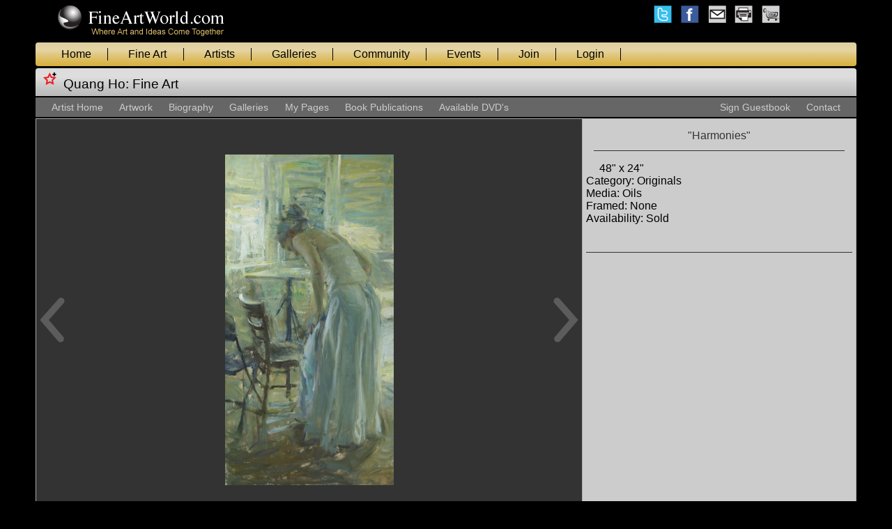

--- FILE ---
content_type: text/html; charset=UTF-8
request_url: https://quangho.fineartworld.com/artistViewingRoomCtl.php?artistid=314&vroomid=337
body_size: 22317
content:


<!DOCTYPE html PUBLIC "-//W3C//DTD XHTML 1.0 Transitional//EN" "http://www.w3.org/TR/xhtml1/DTD/xhtml1-transitional.dtd">
<html xmlns="http://www.w3.org/1999/xhtml">
    <head>

        <title>&quot;Harmonies&quot; - Originals -                      	Archives - Figurative                            - Quang Ho | Fine Art World</title>
        <meta name="viewport" content="width=device-width, initial-scale=1"/>
        <meta http-equiv="Content-Type" content="text/html; charset=iso-8859-1" />
        <meta name="keywords" content="Quang Ho, Denver, CO, US, Harmonies, Quang Ho Art, Oil, FineArtWorld.com, Fine Art World, Originals, Archives - Figurative, fine art, art, contemporary art, buy art, art gallery online, fine artists, artist websites" />
        <meta name="robots" content="all, index, follow" />
		<script src="assets/js/jquery.js" type="text/javascript"></script>
        <!-- include style sheet -->
        <link href="includes/global.css?v=3" rel="stylesheet" type="text/css" />
        <link href="includes/image_viewer.css" rel="stylesheet" type="text/css" />

        <script type="text/javascript">
            <!--
            function popup(mylink, windowname) {
                var href;
                if (typeof(mylink) == 'string')
                    href=mylink;
                else
                    href=mylink.href;
                var win = window.open(href, windowname,
                'width=500,height=300,top=200,left=350,scrollbars=yes,resizable=yes');
                win.focus();
                return false;
            }

            // -->
        </script>

        <!--  lightbox entries  -->
       
        <script type="text/javascript" src="js/scriptaculous.js?load=effects"></script>
        <script type="text/javascript" src="js/lightbox.js"></script>
        <link rel="stylesheet" href="css/lightbox.css" type="text/css" media="screen" />

    </head>
<body>
<div id="fullFrame">
	<div id="fawHead">
		
		<div id="fawLogo" class="sizedCol col75"><img src="assets/images/header_logo.png"></div>
			<div class="sizedCol col25" style="color:#fff;">
				<div id="socialIconContainer">
				<table>
					<tr>
						<td><a href="https://twitter.com/fine_art_world"><div class="mainBannerSocialButton" style="background-position: 195px 0;" title="Follow Us on Twitter"></div></a></td>
						<td><a href="https://www.facebook.com/pages/FineArtWorldcom/136653654158"><div class="mainBannerSocialButton" style="background-position: 167px 0;" title="Become a Fan"></div></a></td>
						<td><a href="emailThisPageCtl.php?pageURL=quangho.fineartworld.com%2FartistViewingRoomCtl.php%3Fartistid%3D314%26vroomid%3D337"><div class="mainBannerSocialButton" style="background-position: 140px 0;" title="Email This Page"></div></a></td>
						<td><div class="mainBannerSocialButton" style="background-position: 111px 0;"  alt="Print This Page" title="Print This Page" onclick="window.print()"></div></td>
						<td><a href="shoppingCartCtl.php"><div class="mainBannerSocialButton" style="background-position: 28px 0;"  title="View Your Shopping Cart"></div></a></td>
					</tr>
									</table>
				</div>
			</div>
		<div class="clearFloat"></div>
		
		
<!-- Global Menu -->

<div id="globalMenu">
	<div id="fawMainMobileMenu">
		<img src="assets/images/menuIcon.png" style="height:25px;vertical-align:middle;"> <span style="vertical-align:middle;">FAW Menu</span>
	</div>
			<ul id="globalMenuItems">
				<li><a href="https://fineartworld.com/index.php">Home</a></li>
		<li><a href="https://fineartworld.com/searchCtl.php">Fine Art</a></li>

		<li><a href="https://fineartworld.com/artistDirectoryCtl.php?featuredOnly=Y">Artists</a></li>

		<li><a href="https://fineartworld.com/galleryDirectoryCtl.php">Galleries</a></li>

		<li><a href="https://fineartworld.com/infoPagesCtl.php">Community</a></li>

		<li><a href="https://fineartworld.com/eventsCtl.php">Events</a></li>

		<li><a href="https://fineartworld.com/registrationInfoPagesCtl.php">Join</a></li>

		<li><a href="https://fineartworld.com/loginCtl.php">Login</a></li>

	
</ul>
			<div class="clearFloat"></div>
		</div>
		
		<script>
			$('#fawMainMobileMenu').click(function(){
				$('#globalMenuItems').toggle();
			});
		</script>

<!--  End Top Menu -->
	</div>
	
	<div id="artistSection">
		<div id="fawArtistHeader">
                <!-- THIS IMAGE IS A LINK TO ADD THE ARTIST OR GALLERY TO FAVORITES -->
                    <a href="addToFavoritesCtl.php?id=314&type=A&url=%2FartistViewingRoomCtl.php%3Fartistid%3D314%26vroomid%3D337">
                    <img src="assets/images/favIconAdd.png"
                    alt="Add to My Favorites"
                    title="Add to My Favorites"
                    border="0" /></a>
                    <!-- ARTIST OR GALLERY NAME (SHOULD WE INCLUDE A COLON BETWEEN THE NAME AND GALLERY TITLE?) -->
                    
                    <span class="gallery_title"><a href="index.php">Quang Ho:</a></span>           
                    <span class="gallery_title">Fine Art</span>
					                

</div>
		<div id="fawArtistMenu">
			<div id="fawArtistMobileMenu">
	<img src="assets/images/menuIcon.png" style="height:25px;vertical-align:middle;"> <span style="vertical-align:middle;">Artist's Menu</span>
</div>
<ul id="MenuBarArtist" class="MenuBarHorizontal">     
	<li><a href="index.php">Artist Home</a></li>
	<li class="fawSubParentLi"><a href="artistViewingRoomCtl.php?artistid=314">Artwork</a>
		<ul>
				<li><a class="MenuBarItemSubmenuHover" href="artistViewingRoomCtl.php?artistid=314&vroomid=491">Limited Edition Prints</a></li>
				<li><a class="MenuBarItemSubmenuHover" href="artistViewingRoomCtl.php?artistid=314&vroomid=339">Archives - Visual Dialogue</a></li>
				<li><a class="MenuBarItemSubmenuHover" href="artistViewingRoomCtl.php?artistid=314&vroomid=337">Archives - Figurative</a></li>
				<li><a class="MenuBarItemSubmenuHover" href="artistViewingRoomCtl.php?artistid=314&vroomid=338">Archives - Still Life</a></li>
				<li><a class="MenuBarItemSubmenuHover" href="artistViewingRoomCtl.php?artistid=314&vroomid=281">Painting Archives</a></li>
	
			<li><a class="MenuBarItemSubmenuHover"	href="artistViewingRoomCtl.php?artistid=314">All Artwork</a></li>
		</ul>
	</li>

                      <li><a href="artistBiographyCtl.php">Biography</a></li>         		<li><a href="artistExhibitorsCtl.php?artistid=314">Galleries</a></li>
	<li class="fawSubParentLi"><a href="">My Pages</a>
		<ul>
	        			<li><a class="MenuBarItemSubmenuHover" href="displayCustomPageCtl.php?custPageID=74">Customer Comments</a></li>
	        			<li><a class="MenuBarItemSubmenuHover" href="displayCustomPageCtl.php?custPageID=75">Galleries Exhibiting Artwork</a></li>
			</ul>
	</li>

                            <li><a href="displayCustomPageCtl.php?custPageID=107">Book Publications</a></li>
	                        <li><a href="displayCustomPageCtl.php?custPageID=111">Available DVD's</a></li>
	


	<li class="artistRightMenuItem"><a class="artistRightMenuItem" href="contactSiteOwnerCtl.php">Contact</a></li>
	<li class="artistRightMenuItem"><a class="artistRightMenuItem" href="joinEmailListCtl.php">Sign Guestbook</a></li>
</ul>
<script>
	$('#fawArtistMobileMenu').click(function(){
		$('#MenuBarArtist').toggle();
	});
</script>
            
			<div class="clearFloat"></div>
		</div>
		
		<div class="sizedCol col66" style="position:relative;">
			<div id="fullDescLB"><div id="fullDescContainer"></div><div id="fullDescLBCloseBt">Close</div></div>
			<div id="artFullView">
	<table border="0" cellpadding="0" cellspacing="0" id="fullArtTable">
		<tr>
			<td width="47px" align="center" class="compOnly"><a href="artistViewingRoomCtl.php?imageid=5441&artistid=314&imagesPerPage=18&"><img src="assets/images/previousImgArrow.png" title="Previous Image" class="imgNavArrow"></a></td>
			<td align="center" style="position:relative;">
				<div class="imgCover"></div>
            		<img src="products/5399_Harmonies.jpg" border="0" class="gFullSizeArtImg" data-ilink="products/5399_Harmonies.jpg">
        	</td>
			<td width="47px" align="center" class="compOnly"><a href="artistViewingRoomCtl.php?imageid=5289&artistid=314&imagesPerPage=18&"><img src="assets/images/nextImgArrow.png" title="Next Image" class="imgNavArrow"></a></td>
		</tr>
	</table>		
</div>		
			<div id="underImage">
				<div class="art_description">
					<span style="font-size:1.1em; color:#cccccc;">&quot;Harmonies&quot;</span><br />
										                       
				</div>
				<div id="socialAddDiv" style="float:left; width:109px; padding:5px 0 0 5px;"> 
    <!-- AddThis Button BEGIN -->
    <div class="addthis_toolbox addthis_default_style ">
        <a class="addthis_button_preferred_1"></a>
        <a class="addthis_button_preferred_2"></a>
        <a class="addthis_button_preferred_3"></a>
        <a class="addthis_button_preferred_4"></a>
        <a class="addthis_button_compact"></a>
    </div>
    <script type="text/javascript" src="http://s7.addthis.com/js/250/addthis_widget.js#pubid=ra-4df5966b2587de5e"></script>
    <!-- AddThis Button END -->         
</div>
<div class="clearFloat"></div>			</div>			
		</div>
		
		<div class="sizedCol col33">
			<!-- Add image details/order info -->
			<div id="artDetails">
	<div id="fawArtTitle" style="color:#333;">&quot;Harmonies&quot;</div>
	<div id="fawArtSizes">
													<div class="artworkDim">48&quot; x 24&quot;</div>
				<span class="details_title">Category:</span> Originals<br>
                <span class="details_title">Media:</span> Oils<br>
                
                                
                <span class="details_title">Framed:</span> None<br>
                <span class="details_title">Availability:</span> Sold<br><br>
                
                                
                                
                                <div class="underline"></div>
						</div>
</div>		</div>
		<div class="clearFloat"></div>
		<!-- Add gallery jump menuy -->
		<div id="fawGalleryJumpMenus">
<form name="catIDForm" action="artistViewingRoomCtl.php">
	<input type="hidden" name="artistid" value="314" />
	<input type="hidden" name="vroomid" value="337" />
	<input type="hidden" name="catid" value="" />
	<input type="hidden" name="imagesPerPage" value="18" />
	<strong>Viewing Room:</strong>
Archives - Figurative &nbsp;&nbsp;&nbsp;&nbsp;&nbsp;&nbsp; <b>Categories:</b> Originals						</form>
						
						
						
						
<form name="imagesPerPageForm" action="artistViewingRoomCtl.php">
                    	<input type="hidden" name="artistid" value="314" />
                    	<input type="hidden" name="vroomid" value="337" />
                        <input type="hidden" name="catid" value="" />
                        <input type="hidden" name="limitByCatID" value="1" />
                    	Images Per Page: 
                    	<!-- JUMP MENU GOES HERE -->
                    	<select name="imagesPerPage" onChange="submit()">
                    	
                    		<option value="6" >6</option>
                    	
                    		<option value="12" >12</option>
                    	
                    		<option value="18" selected>18</option>
                    	
                    		<option value="24" >24</option>
                    	
                    		<option value="all" >all</option>
						</select>
						</form> 
						




 
<div class="clearFloat"></div>
</div>		<!-- Add gallery thumbnails -->
		<div id="fawGallery">
		
		<div class="sizedCol colThumb">
		<div class="thumbHolder active">
			<div class="thumbContainer">
				<a href="artistViewingRoomCtl.php?imageid=5399&artistid=314&imagesPerPage=18&">
					<img style="border:2px solid #000000;" class="gThumb" src="products/sm_5399_Harmonies.jpg" border="0" alt="Harmonies" title="Harmonies"/>
				</a>
			</div>
			<div class="thumbTitle">Harmonies</div>
		</div>
	</div>
			
		<div class="sizedCol colThumb">
		<div class="thumbHolder">
			<div class="thumbContainer">
				<a href="artistViewingRoomCtl.php?imageid=5289&artistid=314&imagesPerPage=18&">
					<img style="border:2px solid #000000;" class="gThumb" src="products/sm_5289_Rehearsal_in_Yellow.jpg" border="0" alt="Rehearsal in Yellow" title="Rehearsal in Yellow"/>
				</a>
			</div>
			<div class="thumbTitle">Rehearsal in Yellow</div>
		</div>
	</div>
			
		<div class="sizedCol colThumb">
		<div class="thumbHolder">
			<div class="thumbContainer">
				<a href="artistViewingRoomCtl.php?imageid=6472&artistid=314&imagesPerPage=18&">
					<img style="border:2px solid #000000;" class="gThumb" src="products/sm_6472_Watermelon_Soda.jpg" border="0" alt="Watermelon Soda" title="Watermelon Soda"/>
				</a>
			</div>
			<div class="thumbTitle">Watermelon Soda</div>
		</div>
	</div>
			
		<div class="sizedCol colThumb">
		<div class="thumbHolder">
			<div class="thumbContainer">
				<a href="artistViewingRoomCtl.php?imageid=5404&artistid=314&imagesPerPage=18&">
					<img style="border:2px solid #000000;" class="gThumb" src="products/sm_5404_Irish_Red.jpg" border="0" alt="Irish Red" title="Irish Red"/>
				</a>
			</div>
			<div class="thumbTitle">Irish Red</div>
		</div>
	</div>
			
		<div class="sizedCol colThumb">
		<div class="thumbHolder">
			<div class="thumbContainer">
				<a href="artistViewingRoomCtl.php?imageid=6471&artistid=314&imagesPerPage=18&">
					<img style="border:2px solid #000000;" class="gThumb" src="products/sm_6471_Seated_Figure.jpg" border="0" alt="Seated Figure" title="Seated Figure"/>
				</a>
			</div>
			<div class="thumbTitle">Seated Figure</div>
		</div>
	</div>
			
		<div class="sizedCol colThumb">
		<div class="thumbHolder">
			<div class="thumbContainer">
				<a href="artistViewingRoomCtl.php?imageid=6470&artistid=314&imagesPerPage=18&">
					<img style="border:2px solid #000000;" class="gThumb" src="products/sm_6470_Scarlet_Shaw.jpg" border="0" alt="Scarlet Shaw" title="Scarlet Shaw"/>
				</a>
			</div>
			<div class="thumbTitle">Scarlet Shaw</div>
		</div>
	</div>
			
		<div class="sizedCol colThumb">
		<div class="thumbHolder">
			<div class="thumbContainer">
				<a href="artistViewingRoomCtl.php?imageid=5438&artistid=314&imagesPerPage=18&">
					<img style="border:2px solid #000000;" class="gThumb" src="products/sm_5438_Summer.jpg" border="0" alt="Summer" title="Summer"/>
				</a>
			</div>
			<div class="thumbTitle">Summer</div>
		</div>
	</div>
			
		<div class="sizedCol colThumb">
		<div class="thumbHolder">
			<div class="thumbContainer">
				<a href="artistViewingRoomCtl.php?imageid=5436&artistid=314&imagesPerPage=18&">
					<img style="border:2px solid #000000;" class="gThumb" src="products/sm_5436_Standing_Figure.jpg" border="0" alt="Standing Figure" title="Standing Figure"/>
				</a>
			</div>
			<div class="thumbTitle">Standing Figure</div>
		</div>
	</div>
			
		<div class="sizedCol colThumb">
		<div class="thumbHolder">
			<div class="thumbContainer">
				<a href="artistViewingRoomCtl.php?imageid=5432&artistid=314&imagesPerPage=18&">
					<img style="border:2px solid #000000;" class="gThumb" src="products/sm_5432_Reclining_Figure.jpg" border="0" alt="Reclining Figure" title="Reclining Figure"/>
				</a>
			</div>
			<div class="thumbTitle">Reclining Figure</div>
		</div>
	</div>
			
		<div class="sizedCol colThumb">
		<div class="thumbHolder">
			<div class="thumbContainer">
				<a href="artistViewingRoomCtl.php?imageid=5395&artistid=314&imagesPerPage=18&">
					<img style="border:2px solid #000000;" class="gThumb" src="products/sm_5395_Eve.jpg" border="0" alt="Eve" title="Eve"/>
				</a>
			</div>
			<div class="thumbTitle">Eve</div>
		</div>
	</div>
			
		<div class="sizedCol colThumb">
		<div class="thumbHolder">
			<div class="thumbContainer">
				<a href="artistViewingRoomCtl.php?imageid=5387&artistid=314&imagesPerPage=18&">
					<img style="border:2px solid #000000;" class="gThumb" src="products/sm_5387_Classical.jpg" border="0" alt="Classical" title="Classical"/>
				</a>
			</div>
			<div class="thumbTitle">Classical</div>
		</div>
	</div>
			
		<div class="sizedCol colThumb">
		<div class="thumbHolder">
			<div class="thumbContainer">
				<a href="artistViewingRoomCtl.php?imageid=5384&artistid=314&imagesPerPage=18&">
					<img style="border:2px solid #000000;" class="gThumb" src="products/sm_5384_Brown_Couch.jpg" border="0" alt="Brown Couch" title="Brown Couch"/>
				</a>
			</div>
			<div class="thumbTitle">Brown Couch</div>
		</div>
	</div>
			
		<div class="sizedCol colThumb">
		<div class="thumbHolder">
			<div class="thumbContainer">
				<a href="artistViewingRoomCtl.php?imageid=6469&artistid=314&imagesPerPage=18&">
					<img style="border:2px solid #000000;" class="gThumb" src="products/sm_6469_in_the_studip.jpg" border="0" alt="In the Studio" title="In the Studio"/>
				</a>
			</div>
			<div class="thumbTitle">In the Studio</div>
		</div>
	</div>
			
		<div class="sizedCol colThumb">
		<div class="thumbHolder">
			<div class="thumbContainer">
				<a href="artistViewingRoomCtl.php?imageid=6468&artistid=314&imagesPerPage=18&">
					<img style="border:2px solid #000000;" class="gThumb" src="products/sm_6468_Scarlet_Silk.jpg" border="0" alt="Scarlet Silk" title="Scarlet Silk"/>
				</a>
			</div>
			<div class="thumbTitle">Scarlet Silk</div>
		</div>
	</div>
			
		<div class="sizedCol colThumb">
		<div class="thumbHolder">
			<div class="thumbContainer">
				<a href="artistViewingRoomCtl.php?imageid=6467&artistid=314&imagesPerPage=18&">
					<img style="border:2px solid #000000;" class="gThumb" src="products/sm_6467_Bedroom.jpg" border="0" alt="Bedroom" title="Bedroom"/>
				</a>
			</div>
			<div class="thumbTitle">Bedroom</div>
		</div>
	</div>
			
		<div class="sizedCol colThumb">
		<div class="thumbHolder">
			<div class="thumbContainer">
				<a href="artistViewingRoomCtl.php?imageid=5416&artistid=314&imagesPerPage=18&">
					<img style="border:2px solid #000000;" class="gThumb" src="products/sm_5416_Red_Sleeper.jpg" border="0" alt="Scarlet Shawl" title="Scarlet Shawl"/>
				</a>
			</div>
			<div class="thumbTitle">Scarlet Shawl</div>
		</div>
	</div>
			
		<div class="sizedCol colThumb">
		<div class="thumbHolder">
			<div class="thumbContainer">
				<a href="artistViewingRoomCtl.php?imageid=5448&artistid=314&imagesPerPage=18&">
					<img style="border:2px solid #000000;" class="gThumb" src="products/sm_5448_Young_Dancer.jpg" border="0" alt="Young Dancer" title="Young Dancer"/>
				</a>
			</div>
			<div class="thumbTitle">Young Dancer</div>
		</div>
	</div>
			
		<div class="sizedCol colThumb">
		<div class="thumbHolder">
			<div class="thumbContainer">
				<a href="artistViewingRoomCtl.php?imageid=5441&artistid=314&imagesPerPage=18&">
					<img style="border:2px solid #000000;" class="gThumb" src="products/sm_5441_Two_Dancers.jpg" border="0" alt="Two Dancers" title="Two Dancers"/>
				</a>
			</div>
			<div class="thumbTitle">Two Dancers</div>
		</div>
	</div>
	 
	<div class="clearFloat"></div>
</div>	</div>
	<div id="footerSpacer"></div>
	<div id="fullFooter">
<div id="footerLinks">
<a href="https://fineartworld.com/infoPagesCtl.php?p=aboutus">About</a>
      	<a href="https://fineartworld.com/infoPagesCtl.php?p=privacy">Privacy Policy</a>
      	<a href="https://fineartworld.com/infoPagesCtl.php?p=terms">Terms of Use</a>
      	<a href="https://fineartworld.com/infoPagesCtl.php?p=credits">Site Credits</a>
</div>

<div id="global_footer_statement">
      <strong>FineArtWorld.com is an online fine art gallery and marketplace where artists, galleries, interior designers, and art collectors can buy and sell artwork worldwide.</strong><br />
Fine Art World, LLC designs and develops <a href="https://fineartworld.com/infoPagesCtl.php?p=fine-art-websites">fine art websites</a> specifically for <a href="https://fineartworld.com/artistDirectoryCtl.php?featuredOnly=Y">artists</a> and <a href="https://fineartworld.com/galleryDirectoryCtl.php">galleries</a>.<br />
      <br />

<span style="font-size:.9em; font-weight:normal;">Copyright &copy; 2007-2025 Fine Art World LLC. All Rights Reserved. Designated trademarks, brands, artwork, images and other content are the property of their respective owners.<br />
Use of this website constitutes acceptance of the Fine Art World <a href="https://fineartworld.com/infoPagesCtl.php?p=terms">Terms of Use</a> and <a href="https://fineartworld.com/infoPagesCtl.php?p=privacy">Privacy Policy</a>.</span></div>
</div>

<script type="text/javascript">



    var _gaq = _gaq || [];
    _gaq.push(['_setAccount', 'UA-3791161-1']);
    _gaq.push(['_setDomainName', '.fineartworld.com']);
    _gaq.push(['_trackPageview']);



 

  (function() {
    var ga = document.createElement('script'); ga.type = 'text/javascript'; ga.async = true;
    ga.src = ('https:' == document.location.protocol ? 'https://ssl' : 'http://www') + '.google-analytics.com/ga.js';
    var s = document.getElementsByTagName('script')[0]; s.parentNode.insertBefore(ga, s);
  })();


</script>
</div>
<script>
	var $ = jQuery.noConflict();
	var th=$('.thumbHolder'), tc=$('.thumbContainer'), fv=$('#artFullView'), ad=$('#artDetails'), ui=$('#underImage'), fat=$('#fullArtTable'), gi=$('.gFullSizeArtImg'), na=$('.imgNavArrow'), sad=$('#socialAddDiv'), thumbHolderRatio=.75, fullArtSecH;
	function setThumbHeight(){
		var thu=th.width()*thumbHolderRatio;
		tc.css('line-height', Math.round(thu)+'px');
		th.height(thu);
		fullArtSecH=fv.width()*.7;
		var maxw=Math.round(fv.width()-(na.width()*2));
		gi.css({'maxWidth':maxw+'px', 'maxHeight':fullArtSecH+'px'});
		fv.height(fullArtSecH);
		fat.height(fullArtSecH).width(fv.width());
		ad.height(fullArtSecH+ui.height());
		var extH=0;
		if(sad.height() < 2){extH=20;}
		if($('.compOnly').is(':visible')){
			ad.height(fullArtSecH+ui.height()+extH); //30 comes from underImage top/bottom padding
		}
		else{
			ad.css('height', 'auto');
		}
		
	}
	setThumbHeight();
	$(window).resize(function(){setThumbHeight();});
	
	var fullDesc='';
	$('#fullDiscBt').click(function(){
		$('#fullDescContainer').html(fullDesc);
		$('#fullDescLB').show();
	});
	
	$('#fullDescLBCloseBt').click(function(){$('#fullDescLB').hide();});
</script>
</body>
</html>             

--- FILE ---
content_type: text/css
request_url: https://quangho.fineartworld.com/includes/global.css?v=3
body_size: 37640
content:
@charset "UTF-8";
/* CSS Document */

/*******************************************************************/
/*********************       Home Page        **********************/
/*******************************************************************/
#home_page_news_wrapper {
	width:975px;
	height:34px;
}
#home_page_news_wrapper ul {
	line-height:14px;
	padding:0;
	margin:0;
	text-decoration:none;
	text-indent:none;
	vertical-align: baseline;
	list-style:none;
	font-size: 100%;
}
#home_page_news_wrapper li {
	line-height:14px;
	margin:0;
	text-decoration:none;
	text-indent:none;
	vertical-align: baseline;
	list-style:none;
	font-size: 100%;
	display:inline;
	width:700px;
	height:25px;
	padding:0;
	text-align:left;
}
#home_page_news_wrapper_left {
	float:left;
	width:5px;
	height:34px;
	background-image:url(../images/home_page_news_bg.png);
	background-position:center;
	background-repeat:no-repeat;
}
#home_page_news_wrapper_center {
	float:left;
	width:965px;
	height:34px;
	background-image:url(../images/home_page_news_bg.png);
	background-position:top;
	background-repeat:repeat-x;
	line-height:1;
	padding:0;
	margin:0;
	text-decoration:none;
	text-indent:none;
	vertical-align: baseline;
	list-style:none;
	font-size: 100%;
}
#home_page_news_wrapper_center a {
	color:#000000;
}
#home_page_news_wrapper_center a:link,
#home_page_news_wrapper_center a:visited {
	text-decoration:none;
}
#home_page_news_wrapper_center a:hover,
#home_page_news_wrapper_center a:focus,
#home_page_news_wrapper_center a:active {
	text-decoration:none;
}
#home_page_news_wrapper_right {
	float:left;
	width:5px;
	height:34px;
	background-image:url(../images/home_page_news_bg.png);
	background-position:bottom;
	background-repeat:no-repeat;
}
/*******************************************************************/
/*********************       Home Page        **********************/
/*******************************************************************/


/*******************************************************************/
/*********************   Community Pages      **********************/
/*******************************************************************/
.community_pages_wrapper {
	float:left;
	width:975px;
	text-align:left;
}
.community_pages_wrapper .top_bottom {
	float:left;
	width:100%;
	padding:0;
	margin:0;
}
.community_pages_wrapper .top_left {
	float:left;
	width:5px;
	height:54px;
	background-image:url(../images/community_pages_top.png);
	background-repeat:no-repeat;
	background-position:0 0;
}
.community_pages_wrapper .top_right {
	float:right;
	width:5px;
	height:54px;
	background-image:url(../images/community_pages_top.png);
	background-repeat:no-repeat;
	background-position:0 -108px;
}
.community_pages_wrapper .top_middle {
	float:left;
	width:965px;
	height:54px;
	background-image:url(../images/community_pages_top.png);
	background-repeat:repeat-x;
	background-position:0 -54px;
}
.community_pages_wrapper .bottom_left {
	float:left;
	width:5px;
	height:5px;
	background-image:url(../images/community_pages_bottom.png);
	background-repeat:no-repeat;
	background-position:0 0;
}
.community_pages_wrapper .bottom_right {
	float:right;
	width:5px;
	height:5px;
	background-image:url(../images/community_pages_bottom.png);
	background-repeat:no-repeat;
	background-position:0 -10px;
}
.community_pages_wrapper .bottom_middle {
	float:left;
	width:965px;
	height:5px;
	background-image:url(../images/community_pages_bottom.png);
	background-repeat:repeat-x;
	background-position:0 -5px;
}
.community_pages_inner_wrapper {
	float:left;
	width:875px;
	padding:0 50px;
	background-color:#FFFFFF;
}



.community_pages_quick_links {
	float:left;
	padding:50px 50px 0 50px;
	background-color:#FFFFFF;
}
.community_pages_quick_links p.quick_links_title {
	font-size:18px;
	line-height:18px;
	padding:10px 0 5px 0;
	color:#666666;
}
.community_pages_quick_links ul {
	float:left;
	margin:0;
	padding:10px 0 25px 0;
	border-top:1px solid #cccccc;
}
.community_pages_quick_links li {
	float:left;
	margin:0;
	width:258px;
	padding:3px 24px 3px 0;
	text-align:left;
	list-style:none;
}
.community_pages_quick_links li a {
	float:left;
	font-size:12px;
	color:#888888 !important;
	text-align:left;
}




.community_pages_wrapper .getting_started_module_wrapper {
	float:left;
	width:100%;
	padding:20px 0;
	border-top:1px dotted #999999;
}
.community_pages_wrapper .getting_started_module_wrapper .left {
	float:left;
	width:370px;
	padding:0 20px 0 0;
}
.community_pages_wrapper .getting_started_module_wrapper .right {
	float:left;
	width:435px;
	padding:0;
}
.community_pages_wrapper .getting_started_header_wrapper {
	float:left; 
	padding-bottom:20px;
}

.community_pages_wrapper .video_tutorial_module_wrapper {
	float:left;
	width:100%;
	padding:20px 0;
	border-top:1px dotted #999999;
}
.community_pages_wrapper .video_tutorial_module_wrapper .left {
	float:left;
	width:420px;
	padding:0 20px 0 0;
}
.community_pages_wrapper .video_tutorial_module_wrapper .right {
	float:left;
	width:800px;
	padding:0;
}
.community_pages_wrapper .video_tutorial_header_wrapper {
	float:left; 
	padding-bottom:20px;
}

.community_pages_wrapper .artist_testimonials_module_wrapper, .artist_testimonials_module_wrapper {
	float:left;
	width:100%;
	padding:20px 0;
	border-top:1px dotted #999999;
}
.community_pages_wrapper .artist_testimonials_module_wrapper .left {
	float:left;
	width:800px;
	padding:0;
}
.community_pages_wrapper .artist_testimonials_header_wrapper {
	float:left; 
	padding-bottom:20px;
	
}

.community_pages_wrapper .general_information_module_wrapper {
	float:left;
	width:100%;
	padding:20px 0;
}
.community_pages_wrapper .general_information_module_wrapper .left {
	float:left;
	width:600px;
	padding:0;
}
.community_pages_wrapper .general_information_header_wrapper {
	float:left; 
	padding-bottom:20px;
	border-top:1px dotted #999999;
}
.community_pages_wrapper .general_information_module_wrapper h2 {
	padding-bottom:10px;
}
.community_pages_wrapper .general_information_module_wrapper p {
	padding:0 0 25px 0;
}
.community_pages_wrapper .general_information_module_wrapper ol {
	line-height:14px;
	padding:0;
	margin:0;
	text-decoration:none;
	text-indent:none;
	vertical-align: baseline;
	list-style: decimal;
	font-size: 100%;
}
.community_pages_wrapper .general_information_module_wrapper li {
	padding:0 0 15px 0;
	margin:0;
	text-decoration:none;
	text-indent:none;
	vertical-align: baseline;
	list-style: decimal inside;
	font-size:14px;
	text-align:left;
}

/*about_fine_art_world*/
.community_pages_wrapper .about_fine_art_world_module_wrapper {
	float:left;
	width:100%;
	padding:20px 0;
}
.community_pages_wrapper .about_fine_art_world_module_wrapper .left {
	float:left;
	width:550px;
	padding:0;
}
.community_pages_wrapper .about_fine_art_world_module_wrapper .right {
	float:left;
	width:305px;
	text-align:left;
	padding:0 0 0 20px;
}
.community_pages_wrapper .about_fine_art_world_header_wrapper {
	float:left;
	width:100%;
	padding-bottom:20px;
}
.community_pages_wrapper .about_fine_art_world_module_wrapper h2 {
	padding-bottom:10px;
}
.community_pages_wrapper .about_fine_art_world_module_wrapper p {
	padding:0 0 25px 0;
}
.community_pages_wrapper .about_fine_art_world_module_wrapper ol {
	line-height:14px;
	padding:0;
	margin:0;
	text-decoration:none;
	text-indent:none;
	vertical-align: baseline;
	list-style: decimal;
	font-size: 100%;
}
.community_pages_wrapper .about_fine_art_world_module_wrapper li {
	padding:0 0 15px 0;
	margin:0;
	text-decoration:none;
	text-indent:none;
	vertical-align: baseline;
	list-style: decimal inside;
	font-size:14px;
	text-align:left;
}
/*end about_fine_art_world*/

/*contact_us*/
.community_pages_wrapper .contact_us_module_wrapper {
	float:left;
	width:100%;
	padding:20px 0;
}
.community_pages_wrapper .contact_us_module_wrapper .error {
	color:#FF0000;
	width:85%;
	padding:2%;
	border:1px solid #FF0000;
	background-color:#FFCCCC;
	margin:0 0 10px 0;
}
.community_pages_wrapper .contact_us_module_wrapper .right {
	float:right;
	width:355px;
	padding:0 0 0 40px;
	
}
.community_pages_wrapper .contact_us_module_wrapper .right p {
	font-size:16px;
	padding-bottom:35px;
}
.community_pages_wrapper .contact_us_module_wrapper .right .social_networking_module {
	padding:8px 3px 1px 1px;
	width:130px;
	background-color:#999999;
	border:1px solid #666666;
}
.community_pages_wrapper .contact_us_module_wrapper .left {
	float:left;
	width:400px;
	padding:0 75px 0 0;
	border-right:1px dashed #666666;
}
.community_pages_wrapper .contact_us_module_wrapper .left p {
	padding:0 0 15px 0;
}
.community_pages_wrapper .contact_us_module_wrapper .left #send_button {
	padding:3px 8px;
	font-size:18px;
	font-weight:bold;
	background-color: #3399FF;
	border:1px solid #222222;
	color:#FFFFFF;
}
.community_pages_wrapper .contact_us_header_wrapper {
	float:left; 
	width:100%;
	padding-bottom:20px;
}
.community_pages_wrapper .contact_us_module_wrapper h2 {
	padding-bottom:10px;
}
.community_pages_wrapper .contact_us_module_wrapper p {
	padding:0 0 25px 0;
}
.community_pages_wrapper .contact_us_module_wrapper ol {
	line-height:14px;
	padding:0;
	margin:0;
	text-decoration:none;
	text-indent:none;
	vertical-align: baseline;
	list-style: decimal;
	font-size: 100%;
}
.community_pages_wrapper .contact_us_module_wrapper li {
	padding:0 0 15px 0;
	margin:0;
	text-decoration:none;
	text-indent:none;
	vertical-align: baseline;
	list-style: decimal inside;
	font-size:14px;
	text-align:left;
}
/*end contact_us*/

/*privacy*/
.community_pages_wrapper .privacy_module_wrapper {
	float:left;
	width:100%;
	padding:20px 0;
}
.community_pages_wrapper .privacy_module_wrapper .left {
	float:left;
	width:600px;
	padding:0;
}
.community_pages_wrapper .privacy_header_wrapper {
	float:left;
	width:100%;
	padding-bottom:20px;
}
.community_pages_wrapper .privacy_module_wrapper h2 {
	padding-bottom:10px;
}
.community_pages_wrapper .privacy_module_wrapper p {
	padding:0 0 25px 0;
}
.community_pages_wrapper .privacy_module_wrapper ol {
	line-height:14px;
	padding:0;
	margin:0;
	text-decoration:none;
	text-indent:none;
	vertical-align: baseline;
	list-style: decimal;
	font-size: 100%;
}
.community_pages_wrapper .privacy_module_wrapper li {
	padding:0 0 15px 0;
	margin:0;
	text-decoration:none;
	text-indent:none;
	vertical-align: baseline;
	list-style: decimal inside;
	font-size:14px;
	text-align:left;
}
/*end privacy*/

/*terms of use*/
.community_pages_wrapper .terms_of_use_module_wrapper {
	float:left;
	width:100%;
	padding:20px 0;
}
.community_pages_wrapper .terms_of_use_module_wrapper .left {
	float:left;
	width:600px;
	padding:0;
}
.community_pages_wrapper .terms_of_use_header_wrapper {
	float:left;
	width:100%;
	padding-bottom:20px;
}
.community_pages_wrapper .terms_of_use_module_wrapper h2 {
	padding-bottom:10px;
}
.community_pages_wrapper .terms_of_use_module_wrapper p {
	padding:0 0 25px 0;
}
.community_pages_wrapper .terms_of_use_module_wrapper ol {
	line-height:14px;
	padding:0;
	margin:0;
	text-decoration:none;
	text-indent:none;
	vertical-align: baseline;
	list-style: decimal;
	font-size: 100%;
}
.community_pages_wrapper .terms_of_use_module_wrapper li {
	padding:0 0 15px 0;
	margin:0;
	text-decoration:none;
	text-indent:none;
	vertical-align: baseline;
	list-style: decimal inside;
	font-size:14px;
	text-align:left;
}
/*end terms of use*/

/*terms of use*/
.community_pages_wrapper .site_credits_module_wrapper {
	float:left;
	width:100%;
	padding:20px 0;
}
.community_pages_wrapper .site_credits_module_wrapper .left {
	float:left;
	width:500px;
	padding:0;
}
.community_pages_wrapper .site_credits_module_wrapper .right {
	float:right;
	width:200px;
}
.community_pages_wrapper .site_credits_header_wrapper {
	float:left;
	width:100%;
	padding-bottom:5px;
}
.community_pages_wrapper .site_credits_module_wrapper h2 {
	padding-bottom:5px;
}
.community_pages_wrapper .site_credits_module_wrapper p {
	padding:0 0 25px 0;
}
.community_pages_wrapper .site_credits_module_wrapper ol {
	line-height:14px;
	padding:0;
	margin:0;
	text-decoration:none;
	text-indent:none;
	vertical-align: baseline;
	list-style: decimal;
	font-size: 100%;
}
.community_pages_wrapper .site_credits_module_wrapper li {
	padding:0 0 15px 0;
	margin:0;
	text-decoration:none;
	text-indent:none;
	vertical-align: baseline;
	list-style: decimal inside;
	font-size:14px;
	text-align:left;
}
/*end terms of use*/

.community_pages_wrapper a, #infoPageContentInner a {
	color: #3366FF;
}
.community_pages_wrapper a:link,
.community_pages_wrapper a:visited, , #infoPageContentInner a:link, , #infoPageContentInner a:visited {
	text-decoration:none;
}
.community_pages_wrapper a:hover,
.community_pages_wrapper a:active,
.community_pages_wrapper a:focus {
	text-decoration:underline;
}


.community_pages_wrapper h1, #infoPageContentInner h1 {
	line-height:1;
	padding:0 0 5px 0;
	margin:0;
	font-size:2.2em;
	font-weight:normal;
}
.community_pages_wrapper h2, #infoPageContentInner h2 {
	line-height:1;
	padding:0;
	margin:0;
	font-size:1.3em;
	font-weight:normal;
}
.community_pages_wrapper p {
	line-height:18px;
	padding:0 0 5px 0;
	margin:0;
	font-size:14px;
}
.community_pages_inner_wrapper .module_wrapper p {
	line-height:18px;
	padding:0 0 10px 25px;
	margin:0;
	font-size:14px;
}
/*******************************************************************/
/*********************   Community Pages      **********************/
/*******************************************************************/

body { margin: 0; font-family: Arial, Helvetica, sans-serif; background-color: #000; }

.spacer td {height:10px;} /* THIS DETERMINS THE SPACE BETWEEN MAJOR MODULES*/

.spacer_footer td {height:10px;} /* THIS DETERMINS THE SPACE BETWEEN THE FOOTER AND FEATURED ARTIST BANNER, IT IS LOCATED IN "aboutUsSiteCreditsFooterV2.php" */


/* ---------------------- GLOBAL TEXT SIZES ---------------------- */



h1 {
	margin:0;
	padding:0 0 20px 0;
	color:#333333;
	font-size:1.5em;
	line-height:1.5em;
	text-align:left;
}

.home_page_my_page_container h1 {
	margin:0;
	padding:20px 0 10px 0;
	color:#aaa;
	font-size:26px;
	line-height:28px;
	text-align:center;
}
.home_page_my_page_container h2 {
	margin:0;
	padding:20px 0 10px 0;
	color:#aaa;
	font-size:24px;
	line-height:26px;
	text-align:center;
}
.home_page_my_page_container h3 {
	margin:0;
	padding:15px 0 10px 0;
	color:#aaa;
	font-size:20px;
	line-height:22px;
	text-align:center;
}
.home_page_my_page_container h4 {
	margin:0;
	padding:15px 0 10px 0;
	color:#aaa;
	font-size:18px;
	line-height:20px;
	text-align:center;
}
.home_page_my_page_container h5 {
	margin:0;
	padding:15px 0 10px 0;
	color:#aaa;
	font-size:16px;
	line-height:20px;
	text-align:center;
}
.home_page_my_page_container {
	color:#aaa;	
	border:solid 1px #ccc;
	padding-bottom:.8em;
}
.home_page_my_page_container p {
	margin:0;
	padding:5px 0 10px 0;
	color:#aaa;
	font-size:14px;
	line-height:20px;
	text-align:center;
}
.home_page_my_page_container a {
	color:#eee;
	font-weight:bold;
}
.home_page_my_page_container a:hover {
	text-decoration:none;
}

.profile_content h1 {
	margin:0;
	padding:20px 0 10px 0;
	color:#333;
	font-size:26px;
	line-height:28px;
	text-align:left;
}
.profile_content h2 {
	margin:0;
	padding:20px 0 10px 0;
	color:#333;
	font-size:24px;
	line-height:26px;
	text-align:left;
}
.profile_content h3 {
	margin:0;
	padding:15px 0 10px 0;
	color:#333;
	font-size:20px;
	line-height:22px;
	text-align:left;
}
.profile_content h4 {
	margin:0;
	padding:15px 0 10px 0;
	color:#333;
	font-size:18px;
	line-height:20px;
	text-align:left;
}
.profile_content h5 {
	margin:0;
	padding:15px 0 10px 0;
	color:#333;
	font-size:16px;
	line-height:20px;
	text-align:left;
}
.profile_content p {
	margin:0;
	padding:5px 0 10px 0;
	color:#333;
	font-size:14px;
	line-height:20px;
	text-align:left;
}
.profile_content a {
	color:#333;
	font-weight:bold;
}
.profile_content a:hover {
	text-decoration:none;
}

.custom_content h1 {
	margin:0;
	padding:20px 0 10px 0;
	color:#ccc;
	font-size:26px;
	line-height:28px;
	text-align:left;
}
.custom_content h2 {
	margin:0;
	padding:20px 0 10px 0;
	color:#ccc;
	font-size:24px;
	line-height:26px;
	text-align:left;
}
.custom_content h3 {
	margin:0;
	padding:15px 0 10px 0;
	color:#ccc;
	font-size:20px;
	line-height:22px;
	text-align:left;
}
.custom_content h4 {
	margin:0;
	padding:15px 0 10px 0;
	color:#ccc;
	font-size:18px;
	line-height:20px;
	text-align:left;
}
.custom_content h5 {
	margin:0;
	padding:15px 0 10px 0;
	color:#ccc;
	font-size:16px;
	line-height:20px;
	text-align:left;
}
.custom_content p {
	margin:0;
	padding:5px 0 10px 0;
	color:#ccc;
	font-size:14px;
	line-height:20px;
	text-align:left;
}
.custom_content a {
	color:#ccc;
	font-weight:bold;
}
.custom_content a:hover {
	text-decoration:none;
}



.h1 { font-size:22px; }  /* --- GLOBAL PAGE TITLE SIZE --- */

.h2 { font-size:20px; }

.h3 { font-size:18px; }

.h4 { font-size:16px; }

.h5 { font-size:14px; }

.h6 { font-size:12px; }

.h7 { font-size:10px; }

.h8 { font-size:8px; }


/* ---------------------- GLOBAL TEXT COLORS ---------------------- */

.white { color: #FFFFFF; }

.grey_c { color: #CCCCCC; }

.grey_9 { color: #999999; }

.grey_6 { color: #666666; }

.grey_3 { color: #333333; }


/* ---------------------- ERROR MESSAGE TEXT STYLES ---------------------- */

.error_title { font-size: 16px; color:#000000; }

.error_text { font-size:12px; color:#000000; }


/* ---------------------- TOP BANNER  ---------------------- */

.icon {float:right; padding-left: 15px;}

#username {color:#E0BD6C; font-size:12px}


/* ---------------------- TOP MENU BAR  ---------------------- */

.nav a {display:block; padding:3px 0;}

.nav a:link { color: #000; font-size:12px; text-decoration:none;}

.nav a:visited { color: #000; font-size:12px; text-decoration:none;}

.nav a:hover { color: #A53918; font-size:12px; text-decoration:none;}

.nav_current { color: #fff; font-size:12px; text-decoration:none; padding: 0; }

.nav_current a { color: #fff; font-size:12px; text-decoration:none; padding: 0; }

.nav_current a:visited { color: #fff; font-size:12px; text-decoration:none; padding: 0; }

.nav_current a:hover { color: #ccc; font-size:12px; text-decoration:none; padding: 0; }


/* ---------------------- !!! TOP SUB MENU BAR CSS IS LOCATED IN IN THE SPRY MENU BAR HORIZONTAL.CSS !!!  ---------------------- */

.submenu_no_spry a {padding: 5px 10px 5px 10px;}

.submenu_no_spry a:link, .submenu_no_spry a:visited { font-size:12px; color: #fff; text-decoration: none; }

.submenu_no_spry a:hover { font-size:12px; color: #a53918; text-decoration: none; background-color: #b1b1b1; }


/* ---------------------- STANDARD MODULE TITLE BAR  ---------------------- */

.std_module_title { font-size:18px; margin:0 10px; color:#000000; } /* --- STD MODULE TITLE --- */

.std_module_title a:link { color:#000000; text-decoration:none; }

.std_module_title a:visited { color:#000000; text-decoration:none; }

.std_module_title a:hover{ color: #999999; text-decoration:none; }


.std_module_subtitle { font-size:12px; margin:0 40px  0 10px; color:#000000; } /* --- STD MODULE SUBTITLE --- */

.std_module_subtitle a:link { color:#000000; text-decoration:none; }

.std_module_subtitle a:visited { color:#000000; text-decoration:none; }

.std_module_subtitle a:hover{ color: #999999; text-decoration:none; }


/* ---------------------- FOOTER BAR  ---------------------- */


.footer { color:#CCCCCC; font-size:12px; }

.footer a:link { color:#CCCCCC; font-size:11px; padding: 0 15px 0 15px; text-decoration:none; }

.footer a:visited { color:#CCCCCC; font-size:11px; padding: 0 15px 0 15px; text-decoration:none; }

.footer a:hover { color:#666; font-size:11px; padding: 0 15px 0 15px; text-decoration:none; }

#global_footer_statement {
	text-align:left;
	color:#444444;
	font-size:.8em;
	line-height:1.1em;
	margin-bottom:1.3em;
}

#global_footer_statement a {
	color:#444444;
	text-decoration:underline;
}



.featured_artist_row_item {
	padding:0;
	margin:10px;
	overflow:hidden;
	height:100%;
	position:relative;
}
.featured_artist_row_item img {
	border:1px solid #000000;
	max-width:99%;
	max-height:95%;
	position:absolute;
	top:0;
	bottom:0;
	margin:auto;
	left:0;
	right:0;
}



.news_chart_title {color:#fff; font-size:18px;}

.news_chart_details { padding:.7em; color:#333333;}

.news_chart td.line { background:#999999;}

.news_chart td.details { background:#f1f1f1;}

/* .news_chart td.details:hover { background-color: #FFFFFF} */

.news_chart_details a:link, .news_chart_details a:visited {color:#333333; font-size:.9em; text-decoration:none;}

.news_chart_details a:hover {color:#333333; font-size:.9em; text-decoration:underline;}



/* This style pertains to sublinks on info pages, event pages, ctrl panel pages, ect. */

.sub_link a:link, .sub_link a:visited {color:#333333; text-decoration:none; font-size:16px;}

.sub_link a:hover {color:#333333; text-decoration: underline; font-size:16px;}



.event_h1 {color:#333333; font-size:1.5em;}

.event_h2 {color:#333333; font-weight:bold; font-size:.95em;}

.event_h3 {color:#333333; font-size:.95em;}

.event_h3 a:link, .event_h3 a:visited {color:#333333; text-decoration:none;}

.event_h3 a:hover {color:#333333; text-decoration:underline;}



/* Shopping Cart Styles */

.cart_categories {font-size: 12px; color:#333333}

.cart_titles {font-size: 14px; color:#333333}

.cart_details {font-size:12px; color:#333333;}
.cart_details a:link, .cart_detials a:visited {color: #FF0000; text-decoration:none;}
.cart_details a:hover {color:#FF0000; text-decoration: underline}


/*new 1-2018*/
.sidebarText{padding:.66em;font-size:.95em;text-align:center;}
.newsDetail{border:solid 1px #222;border-radius:.5em;background-color:#eee;padding:1em 2em;margin:1.6em;}
.gThumb{position:absolute;top:0;bottom:0;left:0;right:0;margin:auto;}
.gThumb{max-width: 80%;max-height: 80%;}
.thumbTitle{white-space: nowrap;color:#ccc;position:absolute;bottom:.8em;left:0;right:0;text-align:center;}
body,html{font-family:arial;font-size:12pt;background-color:#000;margin:0;}
#fawHead{position:relative;margin-bottom:.2em;}
#fullFrame{position:absolute;width:92%;left:0;right:0;margin:auto;min-height:100%}
#fullFooter{position:absolute;bottom:0;width:100%;}
#infoPageContent{position:relative;width:100%;background-color:#fff;border:solid 1px #444;border-radius:.5em;}
#infoPageContentInner{padding:2.5em;}
#globalMenu{position:relative;background-color:rgb(224,208,162);background-image:url(../assets/images/fawMenuBg.png);background-size:100% 100%;border-radius:4px;padding:8px;font-size:1em;}
#globalMenuItems, #fawArtisMenuItemsLeft, #fawArtisMenuItemsRight{padding:0;margin:0;}
#globalMenuItems li, #fawArtisMenuItemsLeft li{float:left;list-style:none;}
#globalMenuItems li{padding-right:2%;padding-left:2.5%;border-right:1px solid #000;}
#globalMenuItems li a{color:#000;text-decoration:none;}
#globalMenuItems li a:hover, #fawArtisMenuItemsLeft li a:hover, #fawArtisMenuItemsLeft li.active, #globalMenuItems li.active{color:#A53918;}

#fawMainMobileMenu, #fawArtistMobileMenu, #fawTopSubMobileMenu{display:none;cursor:pointer;}

#fawSubMenu{position:relative;background-color:#b5b5b5;background-image:url(../assets/images/subMenuBg.png);background-size:100% 100%;border-radius:4px;padding:8px;font-size:.85em;margin-top:.15em;z-index:5;}
#fawSubMenuItems{padding:0;margin:0;}
#fawSubMenuItems li{float:left;list-style:none;}
#fawSubMenuItems li{padding-right:1%;padding-left:1.5%;border-right:1px solid #000;}
#fawSubMenuItems li a{color:#000;text-decoration:none;}
#fawSubMenu ul li ul{position:absolute;left:-1000px;padding-top:1.6em;padding-bottom:.6em;top:.7em;margin-left:-50px;}
#fawSubMenu ul li ul li{float:none;padding:.3em .8em;background-color:#b5b5b5;border:solid 1px #ccc;}
#fawSubMenu li a:hover, #globalMenuItems li.active, #fawSubMenu li.active .secondMenuMain, .fawSubParentLi ul li.active a{color:#A53918 !important;}

#fawSubMenu ul li.fawSubParentLi:hover ul{left:auto;}

#fawArtistHeader{position:relative;background-color:#ddd;background-image:url(../assets/images/fawArtistHeaderBg.png);background-size:100% 100%;border-radius:4px 4px 0 0;padding:4px 8px 6px 8px;font-size:1.2em;}
#fawArtistMenu{position:relative;background-color:#666;left:0;right:0;margin:auto;padding:.4em .8em;font-size:.9em;margin-top:2px;margin-bottom:2px;z-index:10;}
#fawArtisMenuItemsLeft li, #fawArtisMenuItemsRight li{padding-right:.7%;padding-left:.7%;}
#fawArtisMenuItemsLeft li a, #fawArtisMenuItemsRight li{color:#eee;text-decoration:none;}
#fawArtisMenuItemsRight{position:relative;right:0;}
#fawArtisMenuItemsRight li{float:right;list-style:none;}
#fawArtisMenuItemsRight li a{color:#eee;text-decoration:none;}

#MenuBarArtist{padding:0;margin:0;}
#MenuBarArtist li{float:left;list-style:none;}
#MenuBarArtist li{padding-right:1%;padding-left:1%;}
#MenuBarArtist li ul{position:absolute;left:-1000px;padding-top:1.65em;padding-bottom:.6em;top:.5em;margin-left:-50px;}
#MenuBarArtist li ul li{float:none;padding:.3em .8em;background-color:#666;}
#MenuBarArtist li a{color:#ccc;text-decoration:none;}
#MenuBarArtist li.fawSubParentLi:hover ul{left:auto;}

.artistRightMenuItem{float:right !important;}

#fawLogo{position:relative;left:2em;padding:.5em 0;}
#socialIconContainer{background-size:100% 100%;position:relative;padding:.2em 0;float:right;width:100%;text-align:center;}
.mainBannerSocialButton{height:27px;width:27px;background-image:url(../assets/images/socialIconsGroup.png);cursor:pointer;margin-right:.5em;}
#underImage .mainBannerSocialButton{height:27px;width:27px;background-image:url(../assets/images/socialIconsGroup.png);cursor:pointer;margin-right:.5em;}
.floatRight{float:right;}
.clearFloat{clear:both;}

.profile_title{padding:.1em 0;border-bottom:solid 1px #222;margin-bottom:.5em}

#pageContent{color:#ccc;background-color:#333;}
#searchPageContent{background-color:#fff;border-radius: 5px;margin:.8em 0;padding:1em;}
.roundTopHead, .flatTopHead{padding:4px 8px 6px 8px;background-color:#ddd;background-image:url(../assets/images/fawArtistHeaderBg.png);background-size: 100% 100%;}
.roundTopHead{border-radius:4px 4px 0 0;}
.homeGroup{color:#bbb;font-size:.9em;background-color:#212121;border:solid 1px #ccc;padding:1.5em;border-radius:0 0 4px 4px;}
.homeGroup a{color:#cc9900;}
#homeTestimonials{color:#ccc;font-size:.9em;
	background: -webkit-linear-gradient(bottom, #666 , #111);
    background: -o-linear-gradient(top, #666, #111);
    background: -moz-linear-gradient(top, #666, #111);
    background: linear-gradient(to top, #666 , #111);
}
#homeTestimonials a{color:#66CCFF;font-size:.8em;}
.homeFeaturedImg{overflow:hidden;position:relative;}
.homeFeaturedImg img{position:absolute;min-width:100%;min-height:100%;}
.topSSImg{z-index:2;position:absolute;height:100%;width:100%;}
.bottomSSImg{z-index:1;position:absolute;height:100%;width:100%;}
.featuredMidImgContainer{width:100%;height:50%;}
.fmicBottom{position:absolute;bottom:0;}
.bottomMarg1{margin-bottom:.5em;}
.slideshowImg{display:none;position:absolute;bottom:0;top:0;left:0;right:0;margin:auto;}
.slideshowImg img{max-height:400px;max-width:600px;}
#ssContainer{position:relative;height:100%;width:100%;text-align:center;vertical-align:middle;}
#artFullView{border-top:solid 1px #aaa;border-right:solid 1px #aaa;border-left:solid 1px #aaa;background-color:#333;padding:15px 0;position:relative;}
#underImage{border-bottom:solid 1px #aaa;border-right:solid 1px #aaa;border-left:solid 1px #aaa;background-color:#333;position:relative;}
#fullArtTable{position:relative;width:100%;}
#fawViewRoomSelect{padding:5px;background-color:#444;border-bottom:solid 1px #000;}
#artDetails{position:relative;height:100%;overflow:auto;border-top:solid 1px #aaa;border-bottom:solid 1px #aaa;border-right:solid 1px #aaa;background-color:#333;padding:15px 0;background-color:#ccc;}
#fawArtTitle{text-align:center;color:#eee;margin:0 1em 1em 1em;border-bottom:solid 1px #333;padding-bottom:.8em;}
#fawArtSizes{position:relative;padding:0 .3em;}
.artTab{background-color:#aaa;padding:.2em;text-align:center;cursor:pointer;border-top-right-radius:.5em;border-top-left-radius:.5em;border-right:solid 1px #333;border-bottom:solid 1px #333;}
.artTab.active{background-color:#ccc;border-bottom-color:#ccc;}
.artTab.active, .artTab.emptyTab{cursor:default;}
.artTabContent{display:none;background-color:#ccc;padding:1em;min-height:86%;}
.artTabContent.active{display:block;}
.artworkDim{padding-left:1.2em;}
#fawGallery{position:relative;border-right:solid 1px #aaa;border-left:solid 1px #aaa;border-bottom:solid 1px #aaa;background-color:#777;border-radius:0 0 4px 4px;}
#fawGalleryJumpMenus{background-color:#333;padding:.2em 1em;border-left:solid 1px #ccc;border-right:solid 1px #ccc;}
#fawGalleryJumpMenus form{float:left;color:#ccc;margin:0 1em;}
.imgNavArrow{opacity:.2;}
.thumbHolder{position:relative;margin:5%;background-color:#333;padding:18px 0;font-size:.95em;color:#ccc;height:250px;}
.thumbHolder.active{background-color:rgba(156, 136, 110, 0.72);}
.thumbContainer{width:100%;height:100%;line-height:250px;}/*MUST ADJUST LINE-HEIGHT WITH JS WHEN WE MAKE THIS RESPONSIVE*/
.thumbImg{max-width:80%;max-height:80%;}

.homeImgContainer{position:absolute;width:100%;height:100%;overflow:hidden;}
.homeImgContainer img{position:absolute;max-width:100%;max-height:100%;margin:auto;top:0;bottom:0;left:0;right:0;}

.sideStatement{color:#ccc;text-align:center;padding:1em;font-size:.9em;}
.newsBorder1{border-bottom:solid 1px #333; border-right:solid 1px #333;position:absolute;width:100%;height:100%;}
.newsBorder{border-bottom:solid 1px #333;position:absolute;width:100%;height:100%;}
.newsBorderleft{border-right:solid 1px #333;position:absolute;width:100%;height:100%;}

#footerLinks{background-color:#333;background-image:url(../assets/images/whiteGradHoriz2.png);background-size: 100% 100%;margin:.5em 0;padding:.3em;border-radius:.2em;}
#footerLinks a{color:#ccc;font-size:.8em;text-decoration: none; padding:.2em 1.2em;border-right:solid 1px #ccc;}
#footerSpacer{height:140px;}
.homeModuleTopBorder{background-color:#888;height:.3em;}
#contentBottom{background-color:#888;height:2em;border:solid 1px #ccc;border-bottom-right-radius:.3em;border-bottom-left-radius:.3em;}

#gallerySearchBar{margin-top:.5em;border-radius: 4px 4px 0 0;background-color:#697584;padding:1em;color:#ccc;}
#gallerySearchBar h1{color:#fff;padding-bottom:.3em;}
#gallerySearchBar a{color:#ccc;text-decoration:none;}
#gallerySearchBar a:hover{color:#fff;}

#galleryListContainer{background-color:#ccc;border-radius:0 0 4px 4px;padding:1.5em;margin-bottom:.5em;}
.galleryGroup{margin-bottom:.7em;}
.galleryGroupHead{border-bottom:solid 1px #000;}
.galleryGroupHead h3{margin:.3em 0;}
.eventDate{font-size:.9em;color:#333;margin-left:.5em;}
.eventInnerContainer{padding:2.3em 2.3em 0 2.3em;}
.homepage_product_container {
	float:left;
	width:280px;
	padding:1.1em 1.9em;
}
.imgCover{position:absolute;z-index:1;height:100%;width:100%;}
.underline{height:1.3em;border-bottom:solid 1px #333;}
.colThumb{width:33.333333%;}
.sizedCol{float:left;}
.sizedColR{float:right;}
.col10{width:10%;}
.col25{width:25%;}
.col30{width:30%;}
.col32{width:32%;}
.col33{width:33.333333%;}
.col66{width:66.666666%;}
.col60{width:60%;}
.col40{width:40%;}
.col49{width:49%;}
.col50{width:50%;}
.col75{width:75%;}
.col20{width:175px;}
.col20r{width:20%;}
.col80{width:80%;}
.listCols{width:25%;margin:0;padding:0;list-style:none;}
.listCols a{color:#666;text-decoration:none;}
.listCols li{margin:.2em 0 .2em 1.2em;}

.rightCompCenterPhone{text-align:right;}
.leftCompCenterPhone{text-align:left;}
.margR2Comp0phone{margin-right:2em;}
.phoneTopMarg{margin-top:0;}

.colListContainer{background-color:#e0e0e0;padding:1em 0;}

.c1{color:#333;}
.c2{color:#ccc;}
.blueBg{background-color:#5985b5;}
.whiteGradHorizBg{background-image:url(../assets/images/whiteGradHoriz.png);background-size: 100% 100%;}
.center{text-align:center;}
.mainColPaddedContent{padding:2.3em 2.3em 0 2.3em;}
.tabContainer{background-color:#4b5e6e;position:relative;padding-top:4px;}
.tabContainer .tab{float:left;background-color:#999;padding:.5em .7em;border-bottom:solid 1px #000;border-right:solid 1px #000;border-radius:.5em .5em 0 0;}
.tabContainer .tab.active{border-bottom:solid 1px #e0e0e0;background-color:#e0e0e0;}
.tabContainer .tab a{color:#000;text-decoration:none;}
.table{
  display: table;
  width:100%;
  border-collapse:collapse;
}
.table-row{
	display: table-row;
}
.table-cell, .table-head{
	display: table-cell;
	border:#f0f0f0 1px solid;
}
.table-head{
	font-weight:bold;
	padding:.5em;
}

.fontSize1{font-size:.95em;}

.formLNF, .fawSubmitBt{margin-bottom:1em;}
.qstfr{display:none;}
.fawFormTxtField, .fawFormTxtArea, .fawSubmitBt{padding:.5em;border:solid 1px #333;border-radius:.5em;font-size:.8em;width:50%;}
.fawFormSelect{padding:.2em;font-size:.8em;}
.fawSubmitBt{background-color:rgb(195, 174, 115);font-size:1em;}

.featuredRowMainContainer{border-left:solid 1px #ccc;border-right:solid 1px #ccc;padding-bottom:20px;}
.featuredRowMainContainerAG{
	padding-bottom:15px;
	margin-top:.6em;
	border:solid 1px #ccc;
	border-radius:4px 4px 0 0;
	background: -webkit-linear-gradient(bottom, #666 , #171717);
    background: -o-linear-gradient(top, #666, #171717);
    background: -moz-linear-gradient(top, #666, #171717);
    background: linear-gradient(to top, #666 , #171717);
}
.featuredArtistRowImgContainer{
	width:25%;
	float:left;
	position:relative;
}
.featuredArtistRowImgContainerInner{margin:10px;position:relative;height:100%;background-color:#666;}
.featuredArtistRowImgContainerInnerAG{margin:20px;position:relative;height:90%;background-color:#444;}
#previous_slide, #next_slide{cursor:pointer;}
#previous_slide{opacity:0;}
#previousFeaturedArtistMainContainer{width:100%;position:relative;overflow:hidden;}
.previousFeaturedArtistContainer{width:100%;position:absolute;top:10px;left:3000px;}
.prevFeaturedArtistInfo{font-size:1.2em;height:30px border-bottom:solid 1px #aaa;color:#aaa;text-align:center;}
.previousFeaturedArtistContainer .featuredRowMainContainer{border:none;}

.artDircSingImg{display:none;}
.artDircSingImg img{max-width:100%;}

.list_browse_arrows{text-align:right;margin-right:60px;margin-top:.5em;margin-bottom:.5em;}
.searchResultContainer{float:left; width:25%; text-align:center;position:relative;margin-bottom:1em;}
.searchResultImgOuterContainer{width:90%;background-color:#000;position:relative;left:5%;}
.searchResultImgInnerContainer{}
.searchResultImgInnerContainer img{max-width:90%;max-height:90%;position:absolute;margin:auto;top:0;bottom:0;left:0;right:0;}
.compOnlyMarg1{margin:1.5em;}
#fullDiscBt{cursor:pointer;text-decoration:underline;}
#fullDescLB{display:none;position:absolute;z-index:2;padding:2em;height:85%;width:90%;background-color:#fff;color:#000;border:solid 2px #000;overflow:auto;}
#fullDescLBCloseBt{font-size:1.2em;margin:1.8em 0;padding:.4em;background-color:#aaa;border:solid 1px #333;border-radius:.3em;text-align:center;width:40%;cursor:pointer;}

#hb{width:360px;height:40px;margin-top:.5em;background-image:url(../assets/images/hbBackground.png);background-position:0 -5px;}
#fawsubbt:not(.returned){display:none;}

@media screen and (max-width: 800px){	
	.colThumb, .featuredArtistRowImgContainer, .listCols, .searchResultContainer{width:50%;}
	.featuredArtistRowImgContainer{margin-bottom:10px;}
	.featuredRowMainContainer{padding-bottom:10px;}
	.fawFormTxtField, .fawFormTxtArea, .fawSubmitBt{width:96%;}
	#infoPageContentInner{padding:1.5em;}
}

@media screen and (max-width: 570px){	
	.col25, .col30, .col32, .col33, .col50, .col40, .col60, .col66, .col75, .col20, .col80, .col49, .colThumb, .featuredArtistRowImgContainer, .listCols, .col20r, .searchResultContainer{width:100%;}
	.listCols li{margin:1em 0 2em 0;text-align:center;}
	#globalMenuItems li, #MenuBarArtist li{width:100% !important;}
	.artistRightMenuItem{float:left !important;}
	#fawLogo{left:0;}
	#fawLogo img{max-width:100%;}
	#artDetails{border-top:none;border-left:solid 1px #aaa;}
	.table-cell, .table-row{display:block;100%;}
	.tableHeadRow{display:none;}
	.dateTd{border-bottom:none;}
	.infoTd{border-top:none;}
	.newsDetail{padding:1em .5em;margin:0;}
	.mainColPaddedContent{padding:.4em .4em 0 .4em;}
	.compOnly{display:none;}
	#infoPageContentInner{padding:.8em;}
	#MenuBarArtist{padding-top:.7em;display:none;}
	#MenuBarArtist li, #fawSubMenu li{width:100% !important;}
	#fawSubMenu ul li ul, #MenuBarArtist li ul{position:relative;left:auto;padding-top:0;padding-bottom:0;top:0;margin-left:-2.8em;}
	#MenuBarArtist li ul li{background-color:transparent;}
	#fawSubMenu ul li ul li{float:none;padding:.3em .8em;background-color:transparent;border:none;}
	.community_pages_quick_links {padding:0;}
	#footerSpacer{height:260px;}
	#fawMainMobileMenu, #fawArtistMobileMenu, #fawTopSubMobileMenu{display:block;}
	#globalMenuItems, #fawSubMenuItems{display:none;margin-top:.5em;}
	img{max-width:100%;}
	.thumbTitle{white-space:normal;padding:.2em;}
	.artDircSingImg{display:block;}
	.homeFeaturedImg img{position:relative;}
	.featuredRowMainContainerAG{display:none;}
	.tabContainer .tab{width:90%;}
	.list_browse_arrows{text-align:center;margin-right:0;}
	.topSSImg{position:relative;}
	.bottomSSImg{display:none;}
	.featuredMidImgContainer{height:auto;}
	.fmicBottom{position:relative;}
	.homeGroup{padding:.5em;}
	.homepage_product_container{padding:1em 0;}
	.rightCompCenterPhone, .leftCompCenterPhone{text-align:center;}
	.margR2Comp0phone{margin-right:0;}
	.phoneTopMarg{margin-top:.7em;}
	.eventInnerContainer{padding:.3em .3em 0 .3em;}
	.compOnlyMarg1{margin:0;}
}


--- FILE ---
content_type: text/css
request_url: https://quangho.fineartworld.com/includes/image_viewer.css
body_size: 1843
content:
 @charset "UTF-8";
/* CSS Document */

.viewer_module { width:975px;}

.viewer_module td.border_white {width:1px; height:1px; background-color:ffffff;}

.viewer_module td.border_black {width:1px; height:1px; background-color:#000000;}



.description_container {width:400px}

.art_title { padding:4px; font-size:18px; color:#fff;}

.art_description {font-size:1.1em; color:#CCCCCC; text-align:center;}

.image_border {border: solid 3px black;}



.gallery_title { font-size:1em; color:#000000; }

.gallery_title a:link, .gallery_title a:visited { color:#000000; text-decoration:none; }

.gallery_title a:hover{ color: #999999; text-decoration:none; }



.icon_nav_title {font-size:18px; color:#FFFFFF; padding:0 5px 0 5px;}

.icon_nav {font-size:12px; color:#FFFFFF; padding:0 5px 0 5px;}

.icon_nav a, .icon_nav_title a {text-decoration:none;}

.icon_nav a:link, .icon_nav a:visited,.icon_nav_title a:link, .icon_nav_title a:visited {color:#FFFFFF;}

.icon_nav a:hover, .icon_nav_title a:hover {color:#CCCCCC;}


.photo_id {border: solid 1px black;}

/* THIS CSS IS STILL IN THE WORKS */


.gallery_icon table {float:left;}

.gallery_icon img {border:solid 1px #000000;}


/* THE FOLLOWING CSS WAS USED FOR MAKING THE "PHOTO ID" FLOAT */

.artist_id { position:absolute; z-index:10; background-color:#222222; width:190px; padding:10px; border:solid 1px #ffffff;}

.artist_id img { border: solid 1px black; margin:10px 0 10px 0; }



.textbox {color:#333333; background-color:#CCCCCC; font-size:11px; border: solid 1px #000000;}


.profile_content { font-size:.95em; color:#333333;}

.profile_title { font-size:18px; color:#333333;}
.profile_title a:link, .profile_title a:visited {color:#333333; text-decoration:none;}
.profile_title a:hover {color:#333333; text-decoration:underline;}

.gallery_artist_title { color:#FF9900; font-size:18px;}